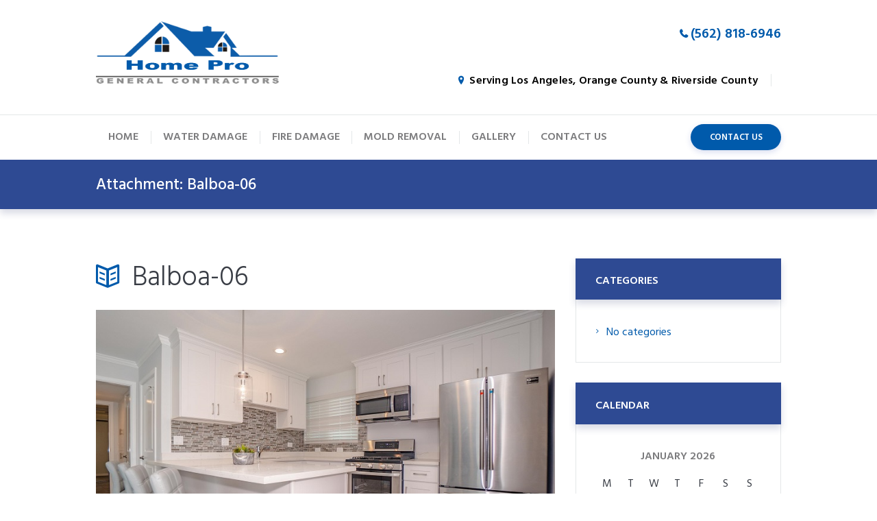

--- FILE ---
content_type: text/html; charset=UTF-8
request_url: https://www.homeproe.com/gallery/balboa-06/
body_size: 13826
content:
<!DOCTYPE html>
<html lang="en" class="scheme_original">

<head>
	<meta name='robots' content='index, follow, max-image-preview:large, max-snippet:-1, max-video-preview:-1' />
		<meta charset="UTF-8" />
		<meta name="viewport" content="width=device-width, initial-scale=1, maximum-scale=1">
		<meta name="format-detection" content="telephone=no">
	
		<link rel="profile" href="https://gmpg.org/xfn/11" />
		<link rel="pingback" href="https://www.homeproe.com/xmlrpc.php" />
		
	<!-- This site is optimized with the Yoast SEO plugin v22.3 - https://yoast.com/wordpress/plugins/seo/ -->
	<title>Balboa-06 - Home Pro Environmental</title>
	<link rel="canonical" href="https://www.homeproe.com/gallery/balboa-06/" />
	<meta property="og:locale" content="en_US" />
	<meta property="og:type" content="article" />
	<meta property="og:title" content="Balboa-06 - Home Pro Environmental" />
	<meta property="og:url" content="https://www.homeproe.com/gallery/balboa-06/" />
	<meta property="og:site_name" content="Home Pro Environmental" />
	<meta property="og:image" content="https://www.homeproe.com/gallery/balboa-06" />
	<meta property="og:image:width" content="774" />
	<meta property="og:image:height" content="517" />
	<meta property="og:image:type" content="image/jpeg" />
	<meta name="twitter:card" content="summary_large_image" />
	<script type="application/ld+json" class="yoast-schema-graph">{"@context":"https://schema.org","@graph":[{"@type":"WebPage","@id":"https://www.homeproe.com/gallery/balboa-06/","url":"https://www.homeproe.com/gallery/balboa-06/","name":"Balboa-06 - Home Pro Environmental","isPartOf":{"@id":"https://www.homeproe.com/#website"},"primaryImageOfPage":{"@id":"https://www.homeproe.com/gallery/balboa-06/#primaryimage"},"image":{"@id":"https://www.homeproe.com/gallery/balboa-06/#primaryimage"},"thumbnailUrl":"https://www.homeproe.com/wp-content/uploads/2019/03/Balboa-06.jpg","datePublished":"2019-03-15T17:53:19+00:00","dateModified":"2019-03-15T17:53:19+00:00","breadcrumb":{"@id":"https://www.homeproe.com/gallery/balboa-06/#breadcrumb"},"inLanguage":"en","potentialAction":[{"@type":"ReadAction","target":["https://www.homeproe.com/gallery/balboa-06/"]}]},{"@type":"ImageObject","inLanguage":"en","@id":"https://www.homeproe.com/gallery/balboa-06/#primaryimage","url":"https://www.homeproe.com/wp-content/uploads/2019/03/Balboa-06.jpg","contentUrl":"https://www.homeproe.com/wp-content/uploads/2019/03/Balboa-06.jpg","width":774,"height":517},{"@type":"BreadcrumbList","@id":"https://www.homeproe.com/gallery/balboa-06/#breadcrumb","itemListElement":[{"@type":"ListItem","position":1,"name":"Home","item":"https://www.homeproe.com/"},{"@type":"ListItem","position":2,"name":"Gallery","item":"https://www.homeproe.com/gallery/"},{"@type":"ListItem","position":3,"name":"Balboa-06"}]},{"@type":"WebSite","@id":"https://www.homeproe.com/#website","url":"https://www.homeproe.com/","name":"Home Pro Environmental","description":"General Contractors","potentialAction":[{"@type":"SearchAction","target":{"@type":"EntryPoint","urlTemplate":"https://www.homeproe.com/?s={search_term_string}"},"query-input":"required name=search_term_string"}],"inLanguage":"en"}]}</script>
	<!-- / Yoast SEO plugin. -->


<link rel='dns-prefetch' href='//platform-api.sharethis.com' />
<link rel='dns-prefetch' href='//fonts.googleapis.com' />
<link rel="alternate" type="application/rss+xml" title="Home Pro Environmental &raquo; Feed" href="https://www.homeproe.com/feed/" />
<link rel="alternate" type="application/rss+xml" title="Home Pro Environmental &raquo; Comments Feed" href="https://www.homeproe.com/comments/feed/" />
<script type="text/javascript">
/* <![CDATA[ */
window._wpemojiSettings = {"baseUrl":"https:\/\/s.w.org\/images\/core\/emoji\/14.0.0\/72x72\/","ext":".png","svgUrl":"https:\/\/s.w.org\/images\/core\/emoji\/14.0.0\/svg\/","svgExt":".svg","source":{"concatemoji":"https:\/\/www.homeproe.com\/wp-includes\/js\/wp-emoji-release.min.js?ver=6.4.6"}};
/*! This file is auto-generated */
!function(i,n){var o,s,e;function c(e){try{var t={supportTests:e,timestamp:(new Date).valueOf()};sessionStorage.setItem(o,JSON.stringify(t))}catch(e){}}function p(e,t,n){e.clearRect(0,0,e.canvas.width,e.canvas.height),e.fillText(t,0,0);var t=new Uint32Array(e.getImageData(0,0,e.canvas.width,e.canvas.height).data),r=(e.clearRect(0,0,e.canvas.width,e.canvas.height),e.fillText(n,0,0),new Uint32Array(e.getImageData(0,0,e.canvas.width,e.canvas.height).data));return t.every(function(e,t){return e===r[t]})}function u(e,t,n){switch(t){case"flag":return n(e,"\ud83c\udff3\ufe0f\u200d\u26a7\ufe0f","\ud83c\udff3\ufe0f\u200b\u26a7\ufe0f")?!1:!n(e,"\ud83c\uddfa\ud83c\uddf3","\ud83c\uddfa\u200b\ud83c\uddf3")&&!n(e,"\ud83c\udff4\udb40\udc67\udb40\udc62\udb40\udc65\udb40\udc6e\udb40\udc67\udb40\udc7f","\ud83c\udff4\u200b\udb40\udc67\u200b\udb40\udc62\u200b\udb40\udc65\u200b\udb40\udc6e\u200b\udb40\udc67\u200b\udb40\udc7f");case"emoji":return!n(e,"\ud83e\udef1\ud83c\udffb\u200d\ud83e\udef2\ud83c\udfff","\ud83e\udef1\ud83c\udffb\u200b\ud83e\udef2\ud83c\udfff")}return!1}function f(e,t,n){var r="undefined"!=typeof WorkerGlobalScope&&self instanceof WorkerGlobalScope?new OffscreenCanvas(300,150):i.createElement("canvas"),a=r.getContext("2d",{willReadFrequently:!0}),o=(a.textBaseline="top",a.font="600 32px Arial",{});return e.forEach(function(e){o[e]=t(a,e,n)}),o}function t(e){var t=i.createElement("script");t.src=e,t.defer=!0,i.head.appendChild(t)}"undefined"!=typeof Promise&&(o="wpEmojiSettingsSupports",s=["flag","emoji"],n.supports={everything:!0,everythingExceptFlag:!0},e=new Promise(function(e){i.addEventListener("DOMContentLoaded",e,{once:!0})}),new Promise(function(t){var n=function(){try{var e=JSON.parse(sessionStorage.getItem(o));if("object"==typeof e&&"number"==typeof e.timestamp&&(new Date).valueOf()<e.timestamp+604800&&"object"==typeof e.supportTests)return e.supportTests}catch(e){}return null}();if(!n){if("undefined"!=typeof Worker&&"undefined"!=typeof OffscreenCanvas&&"undefined"!=typeof URL&&URL.createObjectURL&&"undefined"!=typeof Blob)try{var e="postMessage("+f.toString()+"("+[JSON.stringify(s),u.toString(),p.toString()].join(",")+"));",r=new Blob([e],{type:"text/javascript"}),a=new Worker(URL.createObjectURL(r),{name:"wpTestEmojiSupports"});return void(a.onmessage=function(e){c(n=e.data),a.terminate(),t(n)})}catch(e){}c(n=f(s,u,p))}t(n)}).then(function(e){for(var t in e)n.supports[t]=e[t],n.supports.everything=n.supports.everything&&n.supports[t],"flag"!==t&&(n.supports.everythingExceptFlag=n.supports.everythingExceptFlag&&n.supports[t]);n.supports.everythingExceptFlag=n.supports.everythingExceptFlag&&!n.supports.flag,n.DOMReady=!1,n.readyCallback=function(){n.DOMReady=!0}}).then(function(){return e}).then(function(){var e;n.supports.everything||(n.readyCallback(),(e=n.source||{}).concatemoji?t(e.concatemoji):e.wpemoji&&e.twemoji&&(t(e.twemoji),t(e.wpemoji)))}))}((window,document),window._wpemojiSettings);
/* ]]> */
</script>
<style id='wp-emoji-styles-inline-css' type='text/css'>

	img.wp-smiley, img.emoji {
		display: inline !important;
		border: none !important;
		box-shadow: none !important;
		height: 1em !important;
		width: 1em !important;
		margin: 0 0.07em !important;
		vertical-align: -0.1em !important;
		background: none !important;
		padding: 0 !important;
	}
</style>
<link property="stylesheet" rel='stylesheet' id='wp-block-library-css' href='https://www.homeproe.com/wp-includes/css/dist/block-library/style.min.css?ver=6.4.6' type='text/css' media='all' />
<style id='classic-theme-styles-inline-css' type='text/css'>
/*! This file is auto-generated */
.wp-block-button__link{color:#fff;background-color:#32373c;border-radius:9999px;box-shadow:none;text-decoration:none;padding:calc(.667em + 2px) calc(1.333em + 2px);font-size:1.125em}.wp-block-file__button{background:#32373c;color:#fff;text-decoration:none}
</style>
<style id='global-styles-inline-css' type='text/css'>
body{--wp--preset--color--black: #000000;--wp--preset--color--cyan-bluish-gray: #abb8c3;--wp--preset--color--white: #ffffff;--wp--preset--color--pale-pink: #f78da7;--wp--preset--color--vivid-red: #cf2e2e;--wp--preset--color--luminous-vivid-orange: #ff6900;--wp--preset--color--luminous-vivid-amber: #fcb900;--wp--preset--color--light-green-cyan: #7bdcb5;--wp--preset--color--vivid-green-cyan: #00d084;--wp--preset--color--pale-cyan-blue: #8ed1fc;--wp--preset--color--vivid-cyan-blue: #0693e3;--wp--preset--color--vivid-purple: #9b51e0;--wp--preset--gradient--vivid-cyan-blue-to-vivid-purple: linear-gradient(135deg,rgba(6,147,227,1) 0%,rgb(155,81,224) 100%);--wp--preset--gradient--light-green-cyan-to-vivid-green-cyan: linear-gradient(135deg,rgb(122,220,180) 0%,rgb(0,208,130) 100%);--wp--preset--gradient--luminous-vivid-amber-to-luminous-vivid-orange: linear-gradient(135deg,rgba(252,185,0,1) 0%,rgba(255,105,0,1) 100%);--wp--preset--gradient--luminous-vivid-orange-to-vivid-red: linear-gradient(135deg,rgba(255,105,0,1) 0%,rgb(207,46,46) 100%);--wp--preset--gradient--very-light-gray-to-cyan-bluish-gray: linear-gradient(135deg,rgb(238,238,238) 0%,rgb(169,184,195) 100%);--wp--preset--gradient--cool-to-warm-spectrum: linear-gradient(135deg,rgb(74,234,220) 0%,rgb(151,120,209) 20%,rgb(207,42,186) 40%,rgb(238,44,130) 60%,rgb(251,105,98) 80%,rgb(254,248,76) 100%);--wp--preset--gradient--blush-light-purple: linear-gradient(135deg,rgb(255,206,236) 0%,rgb(152,150,240) 100%);--wp--preset--gradient--blush-bordeaux: linear-gradient(135deg,rgb(254,205,165) 0%,rgb(254,45,45) 50%,rgb(107,0,62) 100%);--wp--preset--gradient--luminous-dusk: linear-gradient(135deg,rgb(255,203,112) 0%,rgb(199,81,192) 50%,rgb(65,88,208) 100%);--wp--preset--gradient--pale-ocean: linear-gradient(135deg,rgb(255,245,203) 0%,rgb(182,227,212) 50%,rgb(51,167,181) 100%);--wp--preset--gradient--electric-grass: linear-gradient(135deg,rgb(202,248,128) 0%,rgb(113,206,126) 100%);--wp--preset--gradient--midnight: linear-gradient(135deg,rgb(2,3,129) 0%,rgb(40,116,252) 100%);--wp--preset--font-size--small: 13px;--wp--preset--font-size--medium: 20px;--wp--preset--font-size--large: 36px;--wp--preset--font-size--x-large: 42px;--wp--preset--spacing--20: 0.44rem;--wp--preset--spacing--30: 0.67rem;--wp--preset--spacing--40: 1rem;--wp--preset--spacing--50: 1.5rem;--wp--preset--spacing--60: 2.25rem;--wp--preset--spacing--70: 3.38rem;--wp--preset--spacing--80: 5.06rem;--wp--preset--shadow--natural: 6px 6px 9px rgba(0, 0, 0, 0.2);--wp--preset--shadow--deep: 12px 12px 50px rgba(0, 0, 0, 0.4);--wp--preset--shadow--sharp: 6px 6px 0px rgba(0, 0, 0, 0.2);--wp--preset--shadow--outlined: 6px 6px 0px -3px rgba(255, 255, 255, 1), 6px 6px rgba(0, 0, 0, 1);--wp--preset--shadow--crisp: 6px 6px 0px rgba(0, 0, 0, 1);}:where(.is-layout-flex){gap: 0.5em;}:where(.is-layout-grid){gap: 0.5em;}body .is-layout-flow > .alignleft{float: left;margin-inline-start: 0;margin-inline-end: 2em;}body .is-layout-flow > .alignright{float: right;margin-inline-start: 2em;margin-inline-end: 0;}body .is-layout-flow > .aligncenter{margin-left: auto !important;margin-right: auto !important;}body .is-layout-constrained > .alignleft{float: left;margin-inline-start: 0;margin-inline-end: 2em;}body .is-layout-constrained > .alignright{float: right;margin-inline-start: 2em;margin-inline-end: 0;}body .is-layout-constrained > .aligncenter{margin-left: auto !important;margin-right: auto !important;}body .is-layout-constrained > :where(:not(.alignleft):not(.alignright):not(.alignfull)){max-width: var(--wp--style--global--content-size);margin-left: auto !important;margin-right: auto !important;}body .is-layout-constrained > .alignwide{max-width: var(--wp--style--global--wide-size);}body .is-layout-flex{display: flex;}body .is-layout-flex{flex-wrap: wrap;align-items: center;}body .is-layout-flex > *{margin: 0;}body .is-layout-grid{display: grid;}body .is-layout-grid > *{margin: 0;}:where(.wp-block-columns.is-layout-flex){gap: 2em;}:where(.wp-block-columns.is-layout-grid){gap: 2em;}:where(.wp-block-post-template.is-layout-flex){gap: 1.25em;}:where(.wp-block-post-template.is-layout-grid){gap: 1.25em;}.has-black-color{color: var(--wp--preset--color--black) !important;}.has-cyan-bluish-gray-color{color: var(--wp--preset--color--cyan-bluish-gray) !important;}.has-white-color{color: var(--wp--preset--color--white) !important;}.has-pale-pink-color{color: var(--wp--preset--color--pale-pink) !important;}.has-vivid-red-color{color: var(--wp--preset--color--vivid-red) !important;}.has-luminous-vivid-orange-color{color: var(--wp--preset--color--luminous-vivid-orange) !important;}.has-luminous-vivid-amber-color{color: var(--wp--preset--color--luminous-vivid-amber) !important;}.has-light-green-cyan-color{color: var(--wp--preset--color--light-green-cyan) !important;}.has-vivid-green-cyan-color{color: var(--wp--preset--color--vivid-green-cyan) !important;}.has-pale-cyan-blue-color{color: var(--wp--preset--color--pale-cyan-blue) !important;}.has-vivid-cyan-blue-color{color: var(--wp--preset--color--vivid-cyan-blue) !important;}.has-vivid-purple-color{color: var(--wp--preset--color--vivid-purple) !important;}.has-black-background-color{background-color: var(--wp--preset--color--black) !important;}.has-cyan-bluish-gray-background-color{background-color: var(--wp--preset--color--cyan-bluish-gray) !important;}.has-white-background-color{background-color: var(--wp--preset--color--white) !important;}.has-pale-pink-background-color{background-color: var(--wp--preset--color--pale-pink) !important;}.has-vivid-red-background-color{background-color: var(--wp--preset--color--vivid-red) !important;}.has-luminous-vivid-orange-background-color{background-color: var(--wp--preset--color--luminous-vivid-orange) !important;}.has-luminous-vivid-amber-background-color{background-color: var(--wp--preset--color--luminous-vivid-amber) !important;}.has-light-green-cyan-background-color{background-color: var(--wp--preset--color--light-green-cyan) !important;}.has-vivid-green-cyan-background-color{background-color: var(--wp--preset--color--vivid-green-cyan) !important;}.has-pale-cyan-blue-background-color{background-color: var(--wp--preset--color--pale-cyan-blue) !important;}.has-vivid-cyan-blue-background-color{background-color: var(--wp--preset--color--vivid-cyan-blue) !important;}.has-vivid-purple-background-color{background-color: var(--wp--preset--color--vivid-purple) !important;}.has-black-border-color{border-color: var(--wp--preset--color--black) !important;}.has-cyan-bluish-gray-border-color{border-color: var(--wp--preset--color--cyan-bluish-gray) !important;}.has-white-border-color{border-color: var(--wp--preset--color--white) !important;}.has-pale-pink-border-color{border-color: var(--wp--preset--color--pale-pink) !important;}.has-vivid-red-border-color{border-color: var(--wp--preset--color--vivid-red) !important;}.has-luminous-vivid-orange-border-color{border-color: var(--wp--preset--color--luminous-vivid-orange) !important;}.has-luminous-vivid-amber-border-color{border-color: var(--wp--preset--color--luminous-vivid-amber) !important;}.has-light-green-cyan-border-color{border-color: var(--wp--preset--color--light-green-cyan) !important;}.has-vivid-green-cyan-border-color{border-color: var(--wp--preset--color--vivid-green-cyan) !important;}.has-pale-cyan-blue-border-color{border-color: var(--wp--preset--color--pale-cyan-blue) !important;}.has-vivid-cyan-blue-border-color{border-color: var(--wp--preset--color--vivid-cyan-blue) !important;}.has-vivid-purple-border-color{border-color: var(--wp--preset--color--vivid-purple) !important;}.has-vivid-cyan-blue-to-vivid-purple-gradient-background{background: var(--wp--preset--gradient--vivid-cyan-blue-to-vivid-purple) !important;}.has-light-green-cyan-to-vivid-green-cyan-gradient-background{background: var(--wp--preset--gradient--light-green-cyan-to-vivid-green-cyan) !important;}.has-luminous-vivid-amber-to-luminous-vivid-orange-gradient-background{background: var(--wp--preset--gradient--luminous-vivid-amber-to-luminous-vivid-orange) !important;}.has-luminous-vivid-orange-to-vivid-red-gradient-background{background: var(--wp--preset--gradient--luminous-vivid-orange-to-vivid-red) !important;}.has-very-light-gray-to-cyan-bluish-gray-gradient-background{background: var(--wp--preset--gradient--very-light-gray-to-cyan-bluish-gray) !important;}.has-cool-to-warm-spectrum-gradient-background{background: var(--wp--preset--gradient--cool-to-warm-spectrum) !important;}.has-blush-light-purple-gradient-background{background: var(--wp--preset--gradient--blush-light-purple) !important;}.has-blush-bordeaux-gradient-background{background: var(--wp--preset--gradient--blush-bordeaux) !important;}.has-luminous-dusk-gradient-background{background: var(--wp--preset--gradient--luminous-dusk) !important;}.has-pale-ocean-gradient-background{background: var(--wp--preset--gradient--pale-ocean) !important;}.has-electric-grass-gradient-background{background: var(--wp--preset--gradient--electric-grass) !important;}.has-midnight-gradient-background{background: var(--wp--preset--gradient--midnight) !important;}.has-small-font-size{font-size: var(--wp--preset--font-size--small) !important;}.has-medium-font-size{font-size: var(--wp--preset--font-size--medium) !important;}.has-large-font-size{font-size: var(--wp--preset--font-size--large) !important;}.has-x-large-font-size{font-size: var(--wp--preset--font-size--x-large) !important;}
.wp-block-navigation a:where(:not(.wp-element-button)){color: inherit;}
:where(.wp-block-post-template.is-layout-flex){gap: 1.25em;}:where(.wp-block-post-template.is-layout-grid){gap: 1.25em;}
:where(.wp-block-columns.is-layout-flex){gap: 2em;}:where(.wp-block-columns.is-layout-grid){gap: 2em;}
.wp-block-pullquote{font-size: 1.5em;line-height: 1.6;}
</style>
<link property="stylesheet" rel='stylesheet' id='booked-tooltipster-css' href='https://www.homeproe.com/wp-content/plugins/booked/assets/js/tooltipster/css/tooltipster.css?ver=3.3.0' type='text/css' media='all' />
<link property="stylesheet" rel='stylesheet' id='booked-tooltipster-theme-css' href='https://www.homeproe.com/wp-content/plugins/booked/assets/js/tooltipster/css/themes/tooltipster-light.css?ver=3.3.0' type='text/css' media='all' />
<link property="stylesheet" rel='stylesheet' id='booked-animations-css' href='https://www.homeproe.com/wp-content/plugins/booked/assets/css/animations.css?ver=2.4' type='text/css' media='all' />
<link property="stylesheet" rel='stylesheet' id='booked-css-css' href='https://www.homeproe.com/wp-content/plugins/booked/dist/booked.css?ver=2.4' type='text/css' media='all' />
<style id='booked-css-inline-css' type='text/css'>
#ui-datepicker-div.booked_custom_date_picker table.ui-datepicker-calendar tbody td a.ui-state-active,#ui-datepicker-div.booked_custom_date_picker table.ui-datepicker-calendar tbody td a.ui-state-active:hover,body #booked-profile-page input[type=submit].button-primary:hover,body .booked-list-view button.button:hover, body .booked-list-view input[type=submit].button-primary:hover,body div.booked-calendar input[type=submit].button-primary:hover,body .booked-modal input[type=submit].button-primary:hover,body div.booked-calendar .bc-head,body div.booked-calendar .bc-head .bc-col,body div.booked-calendar .booked-appt-list .timeslot .timeslot-people button:hover,body #booked-profile-page .booked-profile-header,body #booked-profile-page .booked-tabs li.active a,body #booked-profile-page .booked-tabs li.active a:hover,body #booked-profile-page .appt-block .google-cal-button > a:hover,#ui-datepicker-div.booked_custom_date_picker .ui-datepicker-header{ background:#5e93f6 !important; }body #booked-profile-page input[type=submit].button-primary:hover,body div.booked-calendar input[type=submit].button-primary:hover,body .booked-list-view button.button:hover, body .booked-list-view input[type=submit].button-primary:hover,body .booked-modal input[type=submit].button-primary:hover,body div.booked-calendar .bc-head .bc-col,body div.booked-calendar .booked-appt-list .timeslot .timeslot-people button:hover,body #booked-profile-page .booked-profile-header,body #booked-profile-page .appt-block .google-cal-button > a:hover{ border-color:#5e93f6 !important; }body div.booked-calendar .bc-row.days,body div.booked-calendar .bc-row.days .bc-col,body .booked-calendarSwitcher.calendar,body #booked-profile-page .booked-tabs,#ui-datepicker-div.booked_custom_date_picker table.ui-datepicker-calendar thead,#ui-datepicker-div.booked_custom_date_picker table.ui-datepicker-calendar thead th{ background:#2e4a93 !important; }body div.booked-calendar .bc-row.days .bc-col,body #booked-profile-page .booked-tabs{ border-color:#2e4a93 !important; }#ui-datepicker-div.booked_custom_date_picker table.ui-datepicker-calendar tbody td.ui-datepicker-today a,#ui-datepicker-div.booked_custom_date_picker table.ui-datepicker-calendar tbody td.ui-datepicker-today a:hover,body #booked-profile-page input[type=submit].button-primary,body div.booked-calendar input[type=submit].button-primary,body .booked-list-view button.button, body .booked-list-view input[type=submit].button-primary,body .booked-list-view button.button, body .booked-list-view input[type=submit].button-primary,body .booked-modal input[type=submit].button-primary,body div.booked-calendar .booked-appt-list .timeslot .timeslot-people button,body #booked-profile-page .booked-profile-appt-list .appt-block.approved .status-block,body #booked-profile-page .appt-block .google-cal-button > a,body .booked-modal p.booked-title-bar,body div.booked-calendar .bc-col:hover .date span,body .booked-list-view a.booked_list_date_picker_trigger.booked-dp-active,body .booked-list-view a.booked_list_date_picker_trigger.booked-dp-active:hover,.booked-ms-modal .booked-book-appt,body #booked-profile-page .booked-tabs li a .counter{ background:#5e93f6; }body #booked-profile-page input[type=submit].button-primary,body div.booked-calendar input[type=submit].button-primary,body .booked-list-view button.button, body .booked-list-view input[type=submit].button-primary,body .booked-list-view button.button, body .booked-list-view input[type=submit].button-primary,body .booked-modal input[type=submit].button-primary,body #booked-profile-page .appt-block .google-cal-button > a,body div.booked-calendar .booked-appt-list .timeslot .timeslot-people button,body .booked-list-view a.booked_list_date_picker_trigger.booked-dp-active,body .booked-list-view a.booked_list_date_picker_trigger.booked-dp-active:hover{ border-color:#5e93f6; }body .booked-modal .bm-window p i.fa,body .booked-modal .bm-window a,body .booked-appt-list .booked-public-appointment-title,body .booked-modal .bm-window p.appointment-title,.booked-ms-modal.visible:hover .booked-book-appt{ color:#5e93f6; }.booked-appt-list .timeslot.has-title .booked-public-appointment-title { color:inherit; }
</style>
<link property="stylesheet" rel='stylesheet' id='contact-form-7-css' href='https://www.homeproe.com/wp-content/plugins/contact-form-7/includes/css/styles.css?ver=5.9.2' type='text/css' media='all' />
<link property="stylesheet" rel='stylesheet' id='ditty-news-ticker-font-css' href='https://www.homeproe.com/wp-content/plugins/ditty-news-ticker/legacy/inc/static/libs/fontastic/styles.css?ver=3.1.31' type='text/css' media='all' />
<link property="stylesheet" rel='stylesheet' id='ditty-news-ticker-css' href='https://www.homeproe.com/wp-content/plugins/ditty-news-ticker/legacy/inc/static/css/style.css?ver=3.1.31' type='text/css' media='all' />
<link property="stylesheet" rel='stylesheet' id='ditty-displays-css' href='https://www.homeproe.com/wp-content/plugins/ditty-news-ticker/build/dittyDisplays.css?ver=3.1.31' type='text/css' media='all' />
<link property="stylesheet" rel='stylesheet' id='ditty-fontawesome-css' href='https://www.homeproe.com/wp-content/plugins/ditty-news-ticker/includes/libs/fontawesome-6.4.0/css/all.css?ver=6.4.0' type='text/css' media='' />
<link property="stylesheet" rel='stylesheet' id='essential-grid-plugin-settings-css' href='https://www.homeproe.com/wp-content/plugins/essential-grid/public/assets/css/settings.css?ver=2.1.6.1' type='text/css' media='all' />
<link property="stylesheet" rel='stylesheet' id='tp-open-sans-css' href='https://fonts.googleapis.com/css?family=Open+Sans%3A300%2C400%2C600%2C700%2C800&#038;ver=6.4.6' type='text/css' media='all' />
<link property="stylesheet" rel='stylesheet' id='tp-raleway-css' href='https://fonts.googleapis.com/css?family=Raleway%3A100%2C200%2C300%2C400%2C500%2C600%2C700%2C800%2C900&#038;ver=6.4.6' type='text/css' media='all' />
<link property="stylesheet" rel='stylesheet' id='tp-droid-serif-css' href='https://fonts.googleapis.com/css?family=Droid+Serif%3A400%2C700&#038;ver=6.4.6' type='text/css' media='all' />
<link property="stylesheet" rel='stylesheet' id='iml_owl.carousel_vc-css' href='https://www.homeproe.com/wp-content/plugins/indeed-my-logos-vc/files/css/owl.carousel.css?ver=6.4.6' type='text/css' media='all' />
<link property="stylesheet" rel='stylesheet' id='iml_font-awesome-css' href='https://www.homeproe.com/wp-content/plugins/indeed-my-logos-vc/files/css/font-awesome.min.css' type='text/css' media='all' />
<link property="stylesheet" rel='stylesheet' id='iml_style_front_end_vc-css' href='https://www.homeproe.com/wp-content/plugins/indeed-my-logos-vc/files/css/style-front_end.css' type='text/css' media='all' />
<link property="stylesheet" rel='stylesheet' id='imtst_style_vc-css' href='https://www.homeproe.com/wp-content/plugins/indeed-my-testimonials-vc/files/css/style.css?ver=6.4.6' type='text/css' media='all' />
<link property="stylesheet" rel='stylesheet' id='imtst_owl_carousel_vc-css' href='https://www.homeproe.com/wp-content/plugins/indeed-my-testimonials-vc/files/css/owl.carousel.css?ver=6.4.6' type='text/css' media='all' />
<link property="stylesheet" rel='stylesheet' id='imtst_font-awesome-css' href='https://www.homeproe.com/wp-content/plugins/indeed-my-testimonials-vc/files/css/font-awesome.min.css?ver=6.4.6' type='text/css' media='all' />
<link property="stylesheet" rel='stylesheet' id='rs-plugin-settings-css' href='https://www.homeproe.com/wp-content/plugins/revslider/public/assets/css/settings.css?ver=5.4.5.2' type='text/css' media='all' />
<style id='rs-plugin-settings-inline-css' type='text/css'>
#rs-demo-id {}
</style>
<link property="stylesheet" rel='stylesheet' id='insurance_ancora-font-google_fonts-style-css' href='https://fonts.googleapis.com/css?family=Hind:400,300,500,600,700&#038;subset=latin,latin-ext' type='text/css' media='all' />
<link property="stylesheet" rel='stylesheet' id='insurance_ancora-fontello-style-css' href='https://www.homeproe.com/wp-content/themes/insurance-ancora/css/fontello/css/fontello.min.css' type='text/css' media='all' />
<link property="stylesheet" rel='stylesheet' id='insurance_ancora-main-style-css' href='https://www.homeproe.com/wp-content/themes/insurance-ancora/style.css' type='text/css' media='all' />
<link property="stylesheet" rel='stylesheet' id='insurance_ancora-animation-style-css' href='https://www.homeproe.com/wp-content/themes/insurance-ancora/fw/css/core.animation.min.css' type='text/css' media='all' />
<link property="stylesheet" rel='stylesheet' id='insurance_ancora-shortcodes-style-css' href='https://www.homeproe.com/wp-content/themes/insurance-ancora/shortcodes/theme.shortcodes.css' type='text/css' media='all' />
<link property="stylesheet" rel='stylesheet' id='insurance_ancora-theme-style-css' href='https://www.homeproe.com/wp-content/themes/insurance-ancora/css/theme.css' type='text/css' media='all' />
<style id='insurance_ancora-theme-style-inline-css' type='text/css'>
  .sidebar_outer_logo .logo_main,.top_panel_wrap .logo_main,.top_panel_wrap .logo_fixed{height:160px} .contacts_wrap .logo img{height:30px}.scheme_original .top_panel_middle .contact_field,.scheme_original .top_panel_middle .contact_field>a{color:#000;font-weight:600 !important}
</style>
<link property="stylesheet" rel='stylesheet' id='insurance_ancora-plugin.booked-style-css' href='https://www.homeproe.com/wp-content/themes/insurance-ancora/css/plugin.booked.min.css' type='text/css' media='all' />
<link property="stylesheet" rel='stylesheet' id='insurance_ancora-responsive-style-css' href='https://www.homeproe.com/wp-content/themes/insurance-ancora/css/responsive.css' type='text/css' media='all' />
<link property="stylesheet" rel='stylesheet' id='fancybox-css' href='https://www.homeproe.com/wp-content/plugins/easy-fancybox/fancybox/1.5.4/jquery.fancybox.min.css?ver=6.4.6' type='text/css' media='screen' />
<script type="text/javascript" src="https://www.homeproe.com/wp-includes/js/jquery/jquery.min.js?ver=3.7.1" id="jquery-core-js"></script>
<script type="text/javascript" src="https://www.homeproe.com/wp-includes/js/jquery/jquery-migrate.min.js?ver=3.4.1" id="jquery-migrate-js"></script>
<script type="text/javascript" src="https://www.homeproe.com/wp-content/plugins/indeed-my-logos-vc/files/js/owl.carousel.js" id="iml_owl_carousel_vc-js"></script>
<script type="text/javascript" src="https://www.homeproe.com/wp-content/plugins/indeed-my-logos-vc/files/js/isotope.pkgd.min.js" id="iml_jquery_isotope_vc-js"></script>
<script type="text/javascript" src="https://www.homeproe.com/wp-content/plugins/indeed-my-testimonials-vc/files/js/owl.carousel.js" id="imtst_owl_carousel_js-js"></script>
<script type="text/javascript" src="https://www.homeproe.com/wp-content/plugins/indeed-my-testimonials-vc/files/js/front_end.js" id="imtst_front_end_testimonials_js-js"></script>
<script type="text/javascript" src="https://www.homeproe.com/wp-content/plugins/indeed-my-testimonials-vc/files/js/isotope.pkgd.min.js" id="imtst_isotope_pkgd_min_vc-js"></script>
<script type="text/javascript" src="https://www.homeproe.com/wp-content/plugins/essential-grid/public/assets/js/lightbox.js?ver=2.1.6.1" id="themepunchboxext-js"></script>
<script type="text/javascript" src="https://www.homeproe.com/wp-content/plugins/essential-grid/public/assets/js/jquery.themepunch.tools.min.js?ver=2.1.6.1" id="tp-tools-js"></script>
<script type="text/javascript" src="https://www.homeproe.com/wp-content/plugins/revslider/public/assets/js/jquery.themepunch.revolution.min.js?ver=5.4.5.2" id="revmin-js"></script>
<script type="text/javascript" src="https://www.homeproe.com/wp-content/themes/insurance-ancora/fw/js/photostack/modernizr.min.js" id="insurance_ancora-core-modernizr-script-js"></script>
<script type="text/javascript" src="//platform-api.sharethis.com/js/sharethis.js#source=googleanalytics-wordpress#product=ga&amp;property=60c8f7d28c9c9b00129dadd9" id="googleanalytics-platform-sharethis-js"></script>
<script></script><link rel="https://api.w.org/" href="https://www.homeproe.com/wp-json/" /><link rel="alternate" type="application/json" href="https://www.homeproe.com/wp-json/wp/v2/media/1101" /><link rel="EditURI" type="application/rsd+xml" title="RSD" href="https://www.homeproe.com/xmlrpc.php?rsd" />
<link rel='shortlink' href='https://www.homeproe.com/?p=1101' />
<link rel="alternate" type="application/json+oembed" href="https://www.homeproe.com/wp-json/oembed/1.0/embed?url=https%3A%2F%2Fwww.homeproe.com%2Fgallery%2Fbalboa-06%2F" />
<link rel="alternate" type="text/xml+oembed" href="https://www.homeproe.com/wp-json/oembed/1.0/embed?url=https%3A%2F%2Fwww.homeproe.com%2Fgallery%2Fbalboa-06%2F&#038;format=xml" />
<style>.scheme_original .body_wrap { color: #ffffff; } .mtphr-dnt-tick, .mtphr-dnt-tick a { font-family: 'Times', serif !important; font-size: 20px !important; line-height: 64px !important; }</style>		<script type="text/javascript">
			var ajaxRevslider;
			
			jQuery(document).ready(function() {
				// CUSTOM AJAX CONTENT LOADING FUNCTION
				ajaxRevslider = function(obj) {
				
					// obj.type : Post Type
					// obj.id : ID of Content to Load
					// obj.aspectratio : The Aspect Ratio of the Container / Media
					// obj.selector : The Container Selector where the Content of Ajax will be injected. It is done via the Essential Grid on Return of Content
					
					var content = "";

					data = {};
					
					data.action = 'revslider_ajax_call_front';
					data.client_action = 'get_slider_html';
					data.token = '47fc5324b0';
					data.type = obj.type;
					data.id = obj.id;
					data.aspectratio = obj.aspectratio;
					
					// SYNC AJAX REQUEST
					jQuery.ajax({
						type:"post",
						url:"https://www.homeproe.com/wp-admin/admin-ajax.php",
						dataType: 'json',
						data:data,
						async:false,
						success: function(ret, textStatus, XMLHttpRequest) {
							if(ret.success == true)
								content = ret.data;								
						},
						error: function(e) {
							console.log(e);
						}
					});
					
					 // FIRST RETURN THE CONTENT WHEN IT IS LOADED !!
					 return content;						 
				};
				
				// CUSTOM AJAX FUNCTION TO REMOVE THE SLIDER
				var ajaxRemoveRevslider = function(obj) {
					return jQuery(obj.selector+" .rev_slider").revkill();
				};

				// EXTEND THE AJAX CONTENT LOADING TYPES WITH TYPE AND FUNCTION
				var extendessential = setInterval(function() {
					if (jQuery.fn.tpessential != undefined) {
						clearInterval(extendessential);
						if(typeof(jQuery.fn.tpessential.defaults) !== 'undefined') {
							jQuery.fn.tpessential.defaults.ajaxTypes.push({type:"revslider",func:ajaxRevslider,killfunc:ajaxRemoveRevslider,openAnimationSpeed:0.3});   
							// type:  Name of the Post to load via Ajax into the Essential Grid Ajax Container
							// func: the Function Name which is Called once the Item with the Post Type has been clicked
							// killfunc: function to kill in case the Ajax Window going to be removed (before Remove function !
							// openAnimationSpeed: how quick the Ajax Content window should be animated (default is 0.3)
						}
					}
				},30);
			});
		</script>
		<script>
(function() {
	(function (i, s, o, g, r, a, m) {
		i['GoogleAnalyticsObject'] = r;
		i[r] = i[r] || function () {
				(i[r].q = i[r].q || []).push(arguments)
			}, i[r].l = 1 * new Date();
		a = s.createElement(o),
			m = s.getElementsByTagName(o)[0];
		a.async = 1;
		a.src = g;
		m.parentNode.insertBefore(a, m)
	})(window, document, 'script', 'https://google-analytics.com/analytics.js', 'ga');

	ga('create', 'UA-103923919-1', 'auto');
			ga('send', 'pageview');
	})();
</script>
<meta name="generator" content="Powered by WPBakery Page Builder - drag and drop page builder for WordPress."/>
<meta name="generator" content="Powered by Slider Revolution 5.4.5.2 - responsive, Mobile-Friendly Slider Plugin for WordPress with comfortable drag and drop interface." />
<script type="text/javascript">function setREVStartSize(e){
				try{ var i=jQuery(window).width(),t=9999,r=0,n=0,l=0,f=0,s=0,h=0;					
					if(e.responsiveLevels&&(jQuery.each(e.responsiveLevels,function(e,f){f>i&&(t=r=f,l=e),i>f&&f>r&&(r=f,n=e)}),t>r&&(l=n)),f=e.gridheight[l]||e.gridheight[0]||e.gridheight,s=e.gridwidth[l]||e.gridwidth[0]||e.gridwidth,h=i/s,h=h>1?1:h,f=Math.round(h*f),"fullscreen"==e.sliderLayout){var u=(e.c.width(),jQuery(window).height());if(void 0!=e.fullScreenOffsetContainer){var c=e.fullScreenOffsetContainer.split(",");if (c) jQuery.each(c,function(e,i){u=jQuery(i).length>0?u-jQuery(i).outerHeight(!0):u}),e.fullScreenOffset.split("%").length>1&&void 0!=e.fullScreenOffset&&e.fullScreenOffset.length>0?u-=jQuery(window).height()*parseInt(e.fullScreenOffset,0)/100:void 0!=e.fullScreenOffset&&e.fullScreenOffset.length>0&&(u-=parseInt(e.fullScreenOffset,0))}f=u}else void 0!=e.minHeight&&f<e.minHeight&&(f=e.minHeight);e.c.closest(".rev_slider_wrapper").css({height:f})					
				}catch(d){console.log("Failure at Presize of Slider:"+d)}
			};</script>
		<style type="text/css" id="wp-custom-css">
			.sc_item_title {
    margin: 0;
        margin-bottom: 0px;
    text-align: center;
    letter-spacing: 2px;
    margin-bottom: 0.55em;
    line-height: 1.2em;
}

h5 {
    font-size: 2.25em;
    line-height: 1.3em;
    font-weight: 500;
    margin-top: 1.2em;
    margin-bottom: 1.4em;
}


.scheme_original .body_wrap {

    color: #ffffff;

}		</style>
		<noscript><style> .wpb_animate_when_almost_visible { opacity: 1; }</style></noscript></head>

<body data-rsssl=1 class="attachment attachment-template-default attachmentid-1101 attachment-jpeg insurance_ancora_body body_style_wide body_filled article_style_stretch layout_single-standard template_single-standard scheme_original top_panel_show top_panel_above sidebar_show sidebar_right sidebar_outer_hide wpb-js-composer js-comp-ver-7.5 vc_responsive">

	
	
	
	
	<div class="body_wrap">

		
		<div class="page_wrap">

					
		<div class="top_panel_fixed_wrap"></div>

		<header class="top_panel_wrap top_panel_style_1 scheme_original">
			<div class="top_panel_wrap_inner top_panel_inner_style_1 top_panel_position_above">
			
			
			<div class="top_panel_middle" >
				<div class="content_wrap">
					<div class="columns_wrap columns_fluid">
						<div class="column-2_5 contact_logo">
									<div class="logo">
			<a href="https://www.homeproe.com/"><img src="https://www.homeproe.com/wp-content/uploads/2018/08/homepro-small-logo.png" class="logo_main" alt="" width="328" height="123"></a>
		</div>
								</div><div class="column-3_5 contact_field_wrapper">
                            <div class="contact_field contact_phone">
                                <span class="contact_icon icon-phone-1"></span>
                                <span class="contact_label contact_phone">(562) 818-6946</span>
                            </div>
                            <div class="contact_field contact_address">
                                <span class="contact_icon icon-location"></span>
                                <span class="contact_address_2"></span>
                                <span class="contact_address_1">Serving Los Angeles, Orange County & Riverside County</span>
                            </div>
							</div>                    </div>
				</div>
			</div>

			<div class="top_panel_bottom">
				<div class="content_wrap clearfix">
					<nav class="menu_main_nav_area menu_hover_fade">
						<ul id="menu_main" class="menu_main_nav"><li id="menu-item-1062" class="menu-item menu-item-type-post_type menu-item-object-page menu-item-home menu-item-1062"><a href="https://www.homeproe.com/"><span>Home</span></a></li>
<li id="menu-item-1009" class="menu-item menu-item-type-post_type menu-item-object-page menu-item-1009"><a href="https://www.homeproe.com/water-damage/"><span>Water Damage</span></a></li>
<li id="menu-item-1040" class="menu-item menu-item-type-post_type menu-item-object-page menu-item-1040"><a href="https://www.homeproe.com/fire-damage-repair-and-restoration-services/"><span>Fire Damage</span></a></li>
<li id="menu-item-1039" class="menu-item menu-item-type-post_type menu-item-object-page menu-item-1039"><a href="https://www.homeproe.com/mold-remediation-and-mold-removal/"><span>Mold Removal</span></a></li>
<li id="menu-item-1135" class="menu-item menu-item-type-post_type menu-item-object-page menu-item-1135"><a href="https://www.homeproe.com/gallery/"><span>Gallery</span></a></li>
<li id="menu-item-819" class="menu-item menu-item-type-post_type menu-item-object-page menu-item-819"><a href="https://www.homeproe.com/contact-us/"><span>Contact us</span></a></li>
</ul>					</nav>
					<a href="https://www.homeproe.com/contact-us/" class="sc_button sc_button_square sc_button_style_filled sc_button_size_small appointments_button ">Contact Us</a>
				</div>
			</div>

			</div>
		</header>

			<div class="header_mobile">
		<div class="content_wrap">
			<div class="menu_button icon-menu"></div>
					<div class="logo">
			<a href="https://www.homeproe.com/"><img src="https://www.homeproe.com/wp-content/uploads/2018/08/homepro-small-logo.png" class="logo_main" alt="" width="328" height="123"></a>
		</div>
				</div>
		<div class="side_wrap">
			<div class="close">Close</div>
			<div class="panel_top">
				<nav class="menu_main_nav_area">
					<ul id="menu_mobile" class="menu_main_nav"><li class="menu-item menu-item-type-post_type menu-item-object-page menu-item-home menu-item-1062"><a href="https://www.homeproe.com/"><span>Home</span></a></li>
<li class="menu-item menu-item-type-post_type menu-item-object-page menu-item-1009"><a href="https://www.homeproe.com/water-damage/"><span>Water Damage</span></a></li>
<li class="menu-item menu-item-type-post_type menu-item-object-page menu-item-1040"><a href="https://www.homeproe.com/fire-damage-repair-and-restoration-services/"><span>Fire Damage</span></a></li>
<li class="menu-item menu-item-type-post_type menu-item-object-page menu-item-1039"><a href="https://www.homeproe.com/mold-remediation-and-mold-removal/"><span>Mold Removal</span></a></li>
<li class="menu-item menu-item-type-post_type menu-item-object-page menu-item-1135"><a href="https://www.homeproe.com/gallery/"><span>Gallery</span></a></li>
<li class="menu-item menu-item-type-post_type menu-item-object-page menu-item-819"><a href="https://www.homeproe.com/contact-us/"><span>Contact us</span></a></li>
</ul>				</nav>
							</div>
			
			
			<div class="panel_bottom">
							</div>
		</div>
		<div class="mask"></div>
	</div>				<div class="top_panel_title top_panel_style_1  title_present scheme_original">
					<div class="top_panel_title_inner top_panel_inner_style_1  title_present_inner">
						<div class="content_wrap">
							<h4 class="page_title">Attachment: Balboa-06</h4>						</div>
					</div>
				</div>
				
			<div class="page_content_wrap page_paddings_yes">

				
<div class="content_wrap">
<div class="content">		<article class="post_item post_item_attachment template_attachment post-1101 attachment type-attachment status-inherit hentry">
		
			<h3 class="post_title"><span class="post_icon icon-book-open"></span>Balboa-06</h3>

			<div class="post_featured">
				<div class="post_thumb post_nav" data-image="https://www.homeproe.com/wp-content/uploads/2019/03/Balboa-06.jpg" data-title="Balboa-06">
					<img class="wp-post-image" width="1170" alt="Balboa-06.jpg" src="https://www.homeproe.com/wp-content/uploads/2019/03/Balboa-06.jpg" itemprop="image">						<a class="post_nav_item post_nav_prev" href="https://www.homeproe.com/gallery/balboa-21/#top_of_page">
							<span class="post_nav_info">
								<span class="post_nav_info_title">Previous item</span>
								<span class="post_nav_info_description">Balboa-21</span>
							</span>
						</a>
												<a class="post_nav_item post_nav_next" href="https://www.homeproe.com/gallery/balboa-05/#top_of_page">
							<span class="post_nav_info">
								<span class="post_nav_info_title">Next item</span>
								<span class="post_nav_info_description">Balboa-05</span>
							</span>
						</a>
										</div>
			</div>
		
			<div class="post_info">
			<span class="post_info_item post_info_posted">Started <a href="https://www.homeproe.com/gallery/balboa-06/" class="post_info_date">March 15, 2019</a></span>
				<span class="post_info_item post_info_counters">	<a class="post_counters_item post_counters_views icon-eye" title="Views - 420" href="https://www.homeproe.com/gallery/balboa-06/"><span class="post_counters_number">420</span></a>
		<a class="post_counters_item post_counters_comments icon-comment" title="Comments - 0" href="https://www.homeproe.com/gallery/balboa-06/#respond"><span class="post_counters_number">0</span></a>
		<a class="post_counters_item post_counters_likes icon-heart-1 enabled" title="Like" href="#"
		data-postid="1101"
		data-likes="0"
		data-title-like="Like"
		data-title-dislike="Dislike"><span class="post_counters_number">0</span></a>
	</span>
		</div>		
			<div class="post_content">
				No image description ...			
			</div>	<!-- /.post_content -->
		
		</article>

		<section class="related_wrap related_wrap_empty"></section>

		
		</div> <!-- </div> class="content"> -->	<div class="sidebar widget_area scheme_original" role="complementary">
		<div class="sidebar_inner widget_area_inner">
			<aside id="categories-3" class="widget_number_1 widget widget_categories"><h6 class="widget_title">Categories</h6>
			<ul>
				<li class="cat-item-none">No categories</li>			</ul>

			</aside><aside id="insurance_ancora_widget_calendar-2" class="widget_number_3 widget widget_calendar"><h6 class="widget_title">Calendar</h6><table id="wp-calendar-202237957" class="wp-calendar"><thead><tr><th class="month_prev">&nbsp;</th><th class="month_cur" colspan="5">January <span>2026</span></th><th class="month_next">&nbsp;</th></tr><tr><th class="weekday" scope="col" title="Monday">M</th><th class="weekday" scope="col" title="Tuesday">T</th><th class="weekday" scope="col" title="Wednesday">W</th><th class="weekday" scope="col" title="Thursday">T</th><th class="weekday" scope="col" title="Friday">F</th><th class="weekday" scope="col" title="Saturday">S</th><th class="weekday" scope="col" title="Sunday">S</th></tr></thead><tbody><tr><td colspan="3" class="pad"><span class="day_wrap">&nbsp;</span></td><td class="day"><span class="day_wrap">1</span></td><td class="day"><span class="day_wrap">2</span></td><td class="day"><span class="day_wrap">3</span></td><td class="day"><span class="day_wrap">4</span></td></tr><tr><td class="day"><span class="day_wrap">5</span></td><td class="day"><span class="day_wrap">6</span></td><td class="day"><span class="day_wrap">7</span></td><td class="day"><span class="day_wrap">8</span></td><td class="day"><span class="day_wrap">9</span></td><td class="day"><span class="day_wrap">10</span></td><td class="day"><span class="day_wrap">11</span></td></tr><tr><td class="day"><span class="day_wrap">12</span></td><td class="day"><span class="day_wrap">13</span></td><td class="day"><span class="day_wrap">14</span></td><td class="day"><span class="day_wrap">15</span></td><td class="day"><span class="day_wrap">16</span></td><td class="day"><span class="day_wrap">17</span></td><td class="today"><span class="day_wrap">18</span></td></tr><tr><td class="day"><span class="day_wrap">19</span></td><td class="day"><span class="day_wrap">20</span></td><td class="day"><span class="day_wrap">21</span></td><td class="day"><span class="day_wrap">22</span></td><td class="day"><span class="day_wrap">23</span></td><td class="day"><span class="day_wrap">24</span></td><td class="day"><span class="day_wrap">25</span></td></tr><tr><td class="day"><span class="day_wrap">26</span></td><td class="day"><span class="day_wrap">27</span></td><td class="day"><span class="day_wrap">28</span></td><td class="day"><span class="day_wrap">29</span></td><td class="day"><span class="day_wrap">30</span></td><td class="day"><span class="day_wrap">31</span></td><td class="pad" colspan="1"><span class="day_wrap">&nbsp;</span></td></tr></tbody></table></aside><aside id="search-2" class="widget_number_5 widget widget_search"><h6 class="widget_title">Search</h6><form role="search" method="get" class="search_form" action="https://www.homeproe.com/"><input type="text" class="search_field" placeholder="Search &hellip;" value="" name="s" title="Search for:" /><button type="submit" class="search_button icon-search" href="#"></button></form></aside><aside id="archives-3" class="widget_number_6 widget widget_archive"><h6 class="widget_title">Archives</h6>
			<ul>
							</ul>

			</aside><aside id="meta-2" class="widget_number_7 widget widget_meta"><h6 class="widget_title">Meta</h6>
		<ul>
						<li><a rel="nofollow" href="https://www.homeproe.com/wp-login.php">Log in</a></li>
			<li><a href="https://www.homeproe.com/feed/">Entries feed</a></li>
			<li><a href="https://www.homeproe.com/comments/feed/">Comments feed</a></li>

			<li><a href="https://wordpress.org/">WordPress.org</a></li>
		</ul>

		</aside><aside id="rss-2" class="widget_number_9 widget widget_rss"><h6 class="widget_title"><a class="rsswidget rss-widget-feed" href="http://feeds.reuters.com/reuters/healthNews"><img class="rss-widget-icon" style="border:0" width="14" height="14" src="https://www.homeproe.com/wp-includes/images/rss.png" alt="RSS" loading="lazy" /></a> <a class="rsswidget rss-widget-title" href="">RSS Feed</a></h6></aside>		</div>
	</div> <!-- /.sidebar -->
	
	</div> <!-- </div> class="content_wrap"> -->			
			</div>		<!-- </.page_content_wrap> -->


			
			 
				<div class="copyright_wrap copyright_style_menu  scheme_original">
					<div class="copyright_wrap_inner">
						<div class="content_wrap">
							<ul id="menu_footer" class="menu_footer_nav"><li class="menu-item menu-item-type-post_type menu-item-object-page menu-item-home menu-item-1062"><a href="https://www.homeproe.com/"><span>Home</span></a></li>
<li class="menu-item menu-item-type-post_type menu-item-object-page menu-item-1009"><a href="https://www.homeproe.com/water-damage/"><span>Water Damage</span></a></li>
<li class="menu-item menu-item-type-post_type menu-item-object-page menu-item-1040"><a href="https://www.homeproe.com/fire-damage-repair-and-restoration-services/"><span>Fire Damage</span></a></li>
<li class="menu-item menu-item-type-post_type menu-item-object-page menu-item-1039"><a href="https://www.homeproe.com/mold-remediation-and-mold-removal/"><span>Mold Removal</span></a></li>
<li class="menu-item menu-item-type-post_type menu-item-object-page menu-item-1135"><a href="https://www.homeproe.com/gallery/"><span>Gallery</span></a></li>
<li class="menu-item menu-item-type-post_type menu-item-object-page menu-item-819"><a href="https://www.homeproe.com/contact-us/"><span>Contact us</span></a></li>
</ul><div class="sc_socials sc_socials_type_icons sc_socials_shape_round sc_socials_size_tiny"><div class="sc_socials_item"><a href="#" target="_blank" class="social_icons social_facebook"><span class="icon-facebook"></span></a></div><div class="sc_socials_item"><a href="#" target="_blank" class="social_icons social_twitter"><span class="icon-twitter"></span></a></div><div class="sc_socials_item"><a href="#" target="_blank" class="social_icons social_instagramm"><span class="icon-instagramm"></span></a></div><div class="sc_socials_item"><a href="#" target="_blank" class="social_icons social_gplus"><span class="icon-gplus"></span></a></div><div class="sc_socials_item"><a href="#" target="_blank" class="social_icons social_linkedin"><span class="icon-linkedin"></span></a></div></div>							<div class="copyright_text"><p>Home Pro © 2018 All Rights Reserved | Restoration Services | <a href="https://www.homeproe.com/wp-login.php">Login</a></p></div>
						</div>
					</div>
				</div>
							
		</div>	<!-- /.page_wrap -->

	</div>		<!-- /.body_wrap -->
	
	
	<a href="#" class="scroll_to_top icon-up" title="Scroll to top"></a><div class="custom_html_section"></div><link property="stylesheet" rel='stylesheet' id='insurance_ancora-messages-style-css' href='https://www.homeproe.com/wp-content/themes/insurance-ancora/fw/js/core.messages/core.messages.css' type='text/css' media='all' />
<script type="text/javascript" src="https://www.homeproe.com/wp-includes/js/jquery/ui/core.min.js?ver=1.13.2" id="jquery-ui-core-js"></script>
<script type="text/javascript" src="https://www.homeproe.com/wp-includes/js/jquery/ui/datepicker.min.js?ver=1.13.2" id="jquery-ui-datepicker-js"></script>
<script type="text/javascript" id="jquery-ui-datepicker-js-after">
/* <![CDATA[ */
jQuery(function(jQuery){jQuery.datepicker.setDefaults({"closeText":"Close","currentText":"Today","monthNames":["January","February","March","April","May","June","July","August","September","October","November","December"],"monthNamesShort":["Jan","Feb","Mar","Apr","May","Jun","Jul","Aug","Sep","Oct","Nov","Dec"],"nextText":"Next","prevText":"Previous","dayNames":["Sunday","Monday","Tuesday","Wednesday","Thursday","Friday","Saturday"],"dayNamesShort":["Sun","Mon","Tue","Wed","Thu","Fri","Sat"],"dayNamesMin":["S","M","T","W","T","F","S"],"dateFormat":"MM d, yy","firstDay":1,"isRTL":false});});
/* ]]> */
</script>
<script type="text/javascript" src="https://www.homeproe.com/wp-content/plugins/booked/assets/js/spin.min.js?ver=2.0.1" id="booked-spin-js-js"></script>
<script type="text/javascript" src="https://www.homeproe.com/wp-content/plugins/booked/assets/js/spin.jquery.js?ver=2.0.1" id="booked-spin-jquery-js"></script>
<script type="text/javascript" src="https://www.homeproe.com/wp-content/plugins/booked/assets/js/tooltipster/js/jquery.tooltipster.min.js?ver=3.3.0" id="booked-tooltipster-js"></script>
<script type="text/javascript" id="booked-functions-js-extra">
/* <![CDATA[ */
var booked_js_vars = {"ajax_url":"https:\/\/www.homeproe.com\/wp-admin\/admin-ajax.php","profilePage":"","publicAppointments":"","i18n_confirm_appt_delete":"Are you sure you want to cancel this appointment?","i18n_please_wait":"Please wait ...","i18n_wrong_username_pass":"Wrong username\/password combination.","i18n_fill_out_required_fields":"Please fill out all required fields.","i18n_guest_appt_required_fields":"Please enter your name to book an appointment.","i18n_appt_required_fields":"Please enter your name, your email address and choose a password to book an appointment.","i18n_appt_required_fields_guest":"Please fill in all \"Information\" fields.","i18n_password_reset":"Please check your email for instructions on resetting your password.","i18n_password_reset_error":"That username or email is not recognized."};
/* ]]> */
</script>
<script type="text/javascript" src="https://www.homeproe.com/wp-content/plugins/booked/assets/js/functions.js?ver=2.4" id="booked-functions-js"></script>
<script type="text/javascript" src="https://www.homeproe.com/wp-content/plugins/contact-form-7/includes/swv/js/index.js?ver=5.9.2" id="swv-js"></script>
<script type="text/javascript" id="contact-form-7-js-extra">
/* <![CDATA[ */
var wpcf7 = {"api":{"root":"https:\/\/www.homeproe.com\/wp-json\/","namespace":"contact-form-7\/v1"}};
/* ]]> */
</script>
<script type="text/javascript" src="https://www.homeproe.com/wp-content/plugins/contact-form-7/includes/js/index.js?ver=5.9.2" id="contact-form-7-js"></script>
<script type="text/javascript" src="https://www.homeproe.com/wp-content/plugins/ditty-news-ticker/legacy/inc/static/js/swiped-events.min.js?ver=1.1.4" id="swiped-events-js"></script>
<script type="text/javascript" src="https://www.homeproe.com/wp-includes/js/imagesloaded.min.js?ver=5.0.0" id="imagesloaded-js"></script>
<script type="text/javascript" src="https://www.homeproe.com/wp-includes/js/jquery/ui/effect.min.js?ver=1.13.2" id="jquery-effects-core-js"></script>
<script type="text/javascript" id="ditty-news-ticker-js-extra">
/* <![CDATA[ */
var mtphr_dnt_vars = {"is_rtl":""};
/* ]]> */
</script>
<script type="text/javascript" src="https://www.homeproe.com/wp-content/plugins/ditty-news-ticker/legacy/inc/static/js/ditty-news-ticker.js?ver=3.1.31" id="ditty-news-ticker-js"></script>
<script type="text/javascript" id="trx_utils-js-extra">
/* <![CDATA[ */
var TRX_UTILS_STORAGE = {"ajax_url":"https:\/\/www.homeproe.com\/wp-admin\/admin-ajax.php","ajax_nonce":"1b927eda3c","site_url":"https:\/\/www.homeproe.com","user_logged_in":"0","email_mask":"^([a-zA-Z0-9_\\-]+\\.)*[a-zA-Z0-9_\\-]+@[a-z0-9_\\-]+(\\.[a-z0-9_\\-]+)*\\.[a-z]{2,6}$","msg_ajax_error":"Invalid server answer!","msg_error_global":"Invalid field's value!","msg_name_empty":"The name can't be empty","msg_email_empty":"Too short (or empty) email address","msg_email_not_valid":"E-mail address is invalid","msg_text_empty":"The message text can't be empty","msg_send_complete":"Send message complete!","msg_send_error":"Transmit failed!","login_via_ajax":"1","msg_login_empty":"The Login field can't be empty","msg_login_long":"The Login field is too long","msg_password_empty":"The password can't be empty and shorter then 4 characters","msg_password_long":"The password is too long","msg_login_success":"Login success! The page will be reloaded in 3 sec.","msg_login_error":"Login failed!","msg_not_agree":"Please, read and check 'Terms and Conditions'","msg_email_long":"E-mail address is too long","msg_password_not_equal":"The passwords in both fields are not equal","msg_registration_success":"Registration success! Please log in!","msg_registration_error":"Registration failed!"};
/* ]]> */
</script>
<script type="text/javascript" src="https://www.homeproe.com/wp-content/plugins/trx_utils/js/trx_utils.js" id="trx_utils-js"></script>
<script type="text/javascript" id="booked-fea-js-js-extra">
/* <![CDATA[ */
var booked_fea_vars = {"ajax_url":"https:\/\/www.homeproe.com\/wp-admin\/admin-ajax.php","i18n_confirm_appt_delete":"Are you sure you want to cancel this appointment?","i18n_confirm_appt_approve":"Are you sure you want to approve this appointment?"};
/* ]]> */
</script>
<script type="text/javascript" src="https://www.homeproe.com/wp-content/plugins/booked/includes/add-ons/frontend-agents/js/functions.js?ver=2.4" id="booked-fea-js-js"></script>
<script type="text/javascript" src="https://www.homeproe.com/wp-content/themes/insurance-ancora/fw/js/superfish.min.js" id="superfish-js"></script>
<script type="text/javascript" src="https://www.homeproe.com/wp-content/themes/insurance-ancora/fw/js/core.utils.js" id="insurance_ancora-core-utils-script-js"></script>
<script type="text/javascript" id="insurance_ancora-core-init-script-js-extra">
/* <![CDATA[ */
var INSURANCE_ANCORA_STORAGE = {"system_message":{"message":"","status":"","header":""},"theme_font":"Hind","theme_color":"#393d45","theme_bg_color":"#ffffff","strings":{"ajax_error":"Invalid server answer","bookmark_add":"Add the bookmark","bookmark_added":"Current page has been successfully added to the bookmarks. You can see it in the right panel on the tab &#039;Bookmarks&#039;","bookmark_del":"Delete this bookmark","bookmark_title":"Enter bookmark title","bookmark_exists":"Current page already exists in the bookmarks list","search_error":"Error occurs in AJAX search! Please, type your query and press search icon for the traditional search way.","email_confirm":"On the e-mail address &quot;%s&quot; we sent a confirmation email. Please, open it and click on the link.","reviews_vote":"Thanks for your vote! New average rating is:","reviews_error":"Error saving your vote! Please, try again later.","error_like":"Error saving your like! Please, try again later.","error_global":"Global error text","name_empty":"The name can&#039;t be empty","name_long":"Too long name","email_empty":"Too short (or empty) email address","email_long":"Too long email address","email_not_valid":"Invalid email address","subject_empty":"The subject can&#039;t be empty","subject_long":"Too long subject","text_empty":"The message text can&#039;t be empty","text_long":"Too long message text","send_complete":"Send message complete!","send_error":"Transmit failed!","not_agree":"Please, check &#039;I agree with Terms and Conditions&#039;","login_empty":"The Login field can&#039;t be empty","login_long":"Too long login field","login_success":"Login success! The page will be reloaded in 3 sec.","login_failed":"Login failed!","password_empty":"The password can&#039;t be empty and shorter then 4 characters","password_long":"Too long password","password_not_equal":"The passwords in both fields are not equal","registration_success":"Registration success! Please log in!","registration_failed":"Registration failed!","geocode_error":"Geocode was not successful for the following reason:","googlemap_not_avail":"Google map API not available!","editor_save_success":"Post content saved!","editor_save_error":"Error saving post data!","editor_delete_post":"You really want to delete the current post?","editor_delete_post_header":"Delete post","editor_delete_success":"Post deleted!","editor_delete_error":"Error deleting post!","editor_caption_cancel":"Cancel","editor_caption_close":"Close"},"ajax_url":"https:\/\/www.homeproe.com\/wp-admin\/admin-ajax.php","ajax_nonce":"1b927eda3c","site_url":"https:\/\/www.homeproe.com","site_protocol":"https","vc_edit_mode":"","accent1_color":"#005AAB","accent1_hover":"#2e4a93","slider_height":"100","user_logged_in":"","toc_menu":"float","toc_menu_home":"","toc_menu_top":"","menu_fixed":"1","menu_mobile":"1024","menu_hover":"fade","menu_cache":"","button_hover":"fade","input_hover":"default","demo_time":"0","media_elements_enabled":"","ajax_search_enabled":"1","ajax_search_min_length":"3","ajax_search_delay":"200","css_animation":"1","menu_animation_in":"fadeIn","menu_animation_out":"fadeOut","popup_engine":"magnific","email_mask":"^([a-zA-Z0-9_\\-]+\\.)*[a-zA-Z0-9_\\-]+@[a-z0-9_\\-]+(\\.[a-z0-9_\\-]+)*\\.[a-z]{2,6}$","contacts_maxlength":"1000","comments_maxlength":"1000","remember_visitors_settings":"","admin_mode":"","isotope_resize_delta":"0.3","error_message_box":null,"viewmore_busy":"","video_resize_inited":"","top_panel_height":"0"};
/* ]]> */
</script>
<script type="text/javascript" src="https://www.homeproe.com/wp-content/themes/insurance-ancora/fw/js/core.init.js" id="insurance_ancora-core-init-script-js"></script>
<script type="text/javascript" src="https://www.homeproe.com/wp-content/themes/insurance-ancora/js/theme.init.min.js" id="insurance_ancora-theme-init-script-js"></script>
<script type="text/javascript" src="https://www.homeproe.com/wp-content/plugins/easy-fancybox/fancybox/1.5.4/jquery.fancybox.min.js?ver=6.4.6" id="jquery-fancybox-js"></script>
<script type="text/javascript" id="jquery-fancybox-js-after">
/* <![CDATA[ */
var fb_timeout, fb_opts={'autoScale':true,'showCloseButton':true,'margin':20,'centerOnScroll':false,'enableEscapeButton':true,'overlayShow':true,'hideOnOverlayClick':true,'minVpHeight':320 };
if(typeof easy_fancybox_handler==='undefined'){
var easy_fancybox_handler=function(){
jQuery([".nolightbox","a.wp-block-file__button","a.pin-it-button","a[href*='pinterest.com\/pin\/create']","a[href*='facebook.com\/share']","a[href*='twitter.com\/share']"].join(',')).addClass('nofancybox');
jQuery('a.fancybox-close').on('click',function(e){e.preventDefault();jQuery.fancybox.close()});
/* IMG */
var fb_IMG_select=jQuery('a[href*=".jpg" i]:not(.nofancybox,li.nofancybox>a),area[href*=".jpg" i]:not(.nofancybox),a[href*=".jpeg" i]:not(.nofancybox,li.nofancybox>a),area[href*=".jpeg" i]:not(.nofancybox),a[href*=".png" i]:not(.nofancybox,li.nofancybox>a),area[href*=".png" i]:not(.nofancybox),a[href*=".webp" i]:not(.nofancybox,li.nofancybox>a),area[href*=".webp" i]:not(.nofancybox)');
fb_IMG_select.addClass('fancybox image');
var fb_IMG_sections=jQuery('.gallery,.wp-block-gallery,.tiled-gallery,.wp-block-jetpack-tiled-gallery');
fb_IMG_sections.each(function(){jQuery(this).find(fb_IMG_select).attr('rel','gallery-'+fb_IMG_sections.index(this));});
jQuery('a.fancybox,area.fancybox,.fancybox>a').each(function(){jQuery(this).fancybox(jQuery.extend(true,{},fb_opts,{'transitionIn':'elastic','easingIn':'easeOutBack','transitionOut':'elastic','easingOut':'easeInBack','opacity':false,'hideOnContentClick':false,'titleShow':true,'titlePosition':'over','titleFromAlt':true,'showNavArrows':true,'enableKeyboardNav':true,'cyclic':false,'mouseWheel':'true'}))});
/* Inline */
jQuery('a.fancybox-inline,area.fancybox-inline,.fancybox-inline>a').each(function(){jQuery(this).fancybox(jQuery.extend(true,{},fb_opts,{'type':'inline','autoDimensions':true,'scrolling':'auto','easingIn':'easeOutBack','opacity':false,'hideOnContentClick':false,'titleShow':false}))});
/* Dailymotion */
jQuery('a[href*="dailymotion.com/" i],area[href*="dailymotion.com/" i]').filter(function(){return this.href.match(/\/video\//);}).not('.nofancybox,li.nofancybox>a').addClass('fancybox-dailymotion');
jQuery('a.fancybox-dailymotion,area.fancybox-dailymotion,.fancybox-dailymotion>a').each(function(){jQuery(this).fancybox(jQuery.extend(true,{},fb_opts,{'type':'iframe','width':560,'height':315,'padding':0,'keepRatio':1,'aspectRatio':1,'titleShow':false,'titlePosition':'float','titleFromAlt':true,'onStart':function(a,i,o){var splitOn=a[i].href.indexOf("?");var urlParms=(splitOn>-1)?a[i].href.substring(splitOn):"";o.allowfullscreen=(urlParms.indexOf("fullscreen=0")>-1)?false:true;o.href=a[i].href.replace(/^https?:\/\/(?:www\.)?dailymotion.com\/video\/([^\?]+)(.*)/gi,"https://www.dailymotion.com/embed/video/$1?$2&autoplay=1");}}))});
/* iFrame */
jQuery('a.fancybox-iframe,area.fancybox-iframe,.fancybox-iframe>a').each(function(){jQuery(this).fancybox(jQuery.extend(true,{},fb_opts,{'type':'iframe','width':'70%','height':'90%','padding':0,'titleShow':false,'titlePosition':'float','titleFromAlt':true,'allowfullscreen':false}))});
};};
var easy_fancybox_auto=function(){setTimeout(function(){jQuery('a#fancybox-auto,#fancybox-auto>a').first().trigger('click')},1000);};
jQuery(easy_fancybox_handler);jQuery(document).on('post-load',easy_fancybox_handler);
jQuery(easy_fancybox_auto);
/* ]]> */
</script>
<script type="text/javascript" src="https://www.homeproe.com/wp-content/plugins/easy-fancybox/vendor/jquery.mousewheel.min.js?ver=3.1.13" id="jquery-mousewheel-js"></script>
<script type="text/javascript" src="https://www.homeproe.com/wp-content/themes/insurance-ancora/shortcodes/theme.shortcodes.min.js" id="insurance_ancora-shortcodes-script-js"></script>
<script type="text/javascript" src="https://www.homeproe.com/wp-content/themes/insurance-ancora/fw/js/core.messages/core.messages.min.js" id="insurance_ancora-messages-script-js"></script>
<script></script>
</body>
</html>

--- FILE ---
content_type: text/plain
request_url: https://www.google-analytics.com/j/collect?v=1&_v=j102&a=997826504&t=pageview&_s=1&dl=https%3A%2F%2Fwww.homeproe.com%2Fgallery%2Fbalboa-06%2F&ul=en-us%40posix&dt=Balboa-06%20-%20Home%20Pro%20Environmental&sr=1280x720&vp=1280x720&_u=IEBAAEABAAAAACAAI~&jid=980594103&gjid=1421855403&cid=230125774.1768734452&tid=UA-103923919-1&_gid=1384749293.1768734452&_r=1&_slc=1&z=1560143316
body_size: -285
content:
2,cG-R9MY1CG9L0